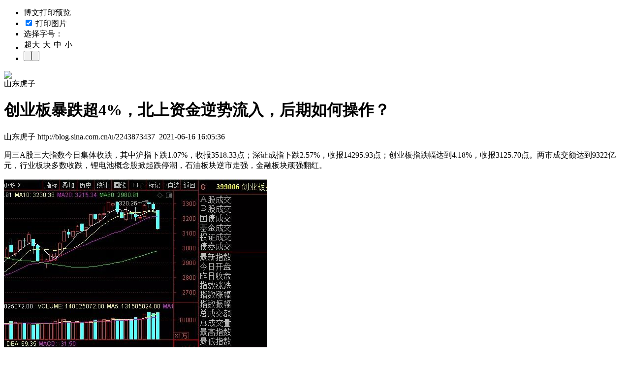

--- FILE ---
content_type: text/html; charset=utf-8
request_url: https://blog.sina.com.cn/api/blog_85beca9d0102yre1.js
body_size: 2527
content:
var json_ariticle ={"blog_title":"\u521b\u4e1a\u677f\u66b4\u8dcc\u8d854%\uff0c\u5317\u4e0a\u8d44\u91d1\u9006\u52bf\u6d41\u5165\uff0c\u540e\u671f\u5982\u4f55\u64cd\u4f5c\uff1f","uid":"2243873437","blog_id":"85beca9d0102yre1","blog_body":"<p STYLE=\"color: rgb(68, 68, 68); text-align: justify; background-color: rgb(255, 255, 255); margin: 0px !important; padding: 0px 0px 20px !important; font-family: Arial,\" MICROSOFT=\"\" SIMSUN=\"\" LINE-HEIGHT:=\"\" BOX-SHADOW:=\"\" NONE=\"\" WIDTH:=\"\" AUTO=\"\" WORD-BREAK:=\"\" BREAK-WORD=\"\"><font STYLE=\"font-size: 18px;\">\u5468\u4e09A\u80a1\u4e09\u5927\u6307\u6570\u4eca\u65e5\u96c6\u4f53\u6536\u8dcc\uff0c\u5176\u4e2d\u6caa\u6307\u4e0b\u8dcc1.07%\uff0c\u6536\u62a53518.33\u70b9\uff1b\u6df1\u8bc1\u6210\u6307\u4e0b\u8dcc2.57%\uff0c\u6536\u62a514295.93\u70b9\uff1b\u521b\u4e1a\u677f\u6307\u8dcc\u5e45\u8fbe\u52304.18%\uff0c\u6536\u62a53125.70\u70b9\u3002\u4e24\u5e02\u6210\u4ea4\u989d\u8fbe\u52309322\u4ebf\u5143\uff0c\u884c\u4e1a\u677f\u5757\u591a\u6570\u6536\u8dcc\uff0c\u9502\u7535\u6c60\u6982\u5ff5\u80a1\u6380\u8d77\u8dcc\u505c\u6f6e\uff0c\u77f3\u6cb9\u677f\u5757\u9006\u5e02\u8d70\u5f3a\uff0c\u91d1\u878d\u677f\u5757\u987d\u5f3a\u7ffb\u7ea2\u3002<\/FONT><\/P>\n<p STYLE=\"color: rgb(68, 68, 68); text-align: justify; background-color: rgb(255, 255, 255); margin: 0px !important; padding: 0px 0px 20px !important; font-family: Arial,\" MICROSOFT=\"\" SIMSUN=\"\" LINE-HEIGHT:=\"\" BOX-SHADOW:=\"\" NONE=\"\" WIDTH:=\"\" AUTO=\"\" WORD-BREAK:=\"\" BREAK-WORD=\"\"><img SRC=\"https:\/\/u.thsi.cn\/outer\/https\/mmbiz.qpic.cn\/mmbiz_png\/moPWIdAhPia4vm4GqZBvcQ0Y2FmuDz2iaydv0pLx1gyxwCC35BibxqxniagD8dhpxuOkJgflveF4FWSVTPJj0DKjFg\/640?wx_fmt=png&amp;tp=webp&amp;wxfrom=5&amp;wx_lazy=1&amp;wx_co=1\" TRANSFORMSAVE=\"true\" TITLE=\"\u53cc\u51fb\u67e5\u770b\u539f\u56fe\" STYLE=\"border-width: initial; border-style: none; vertical-align: top; margin: 0px !important; padding: 0px !important; max-width: 560px !important; transform: none !important; display: block !important;\" \/><\/P>\n<p STYLE=\"color: rgb(68, 68, 68); text-align: justify; background-color: rgb(255, 255, 255); margin: 0px !important; padding: 0px 0px 20px !important; font-family: Arial,\" MICROSOFT=\"\" SIMSUN=\"\" LINE-HEIGHT:=\"\" BOX-SHADOW:=\"\" NONE=\"\" WIDTH:=\"\" AUTO=\"\" WORD-BREAK:=\"\" BREAK-WORD=\"\"><font STYLE=\"font-size: 18px;\"><br STYLE=\"margin: 0px; padding: 0px;\" \/><\/FONT><\/P>\n<p STYLE=\"color: rgb(68, 68, 68); text-align: justify; background-color: rgb(255, 255, 255); margin: 0px !important; padding: 0px 0px 20px !important; font-family: Arial,\" MICROSOFT=\"\" SIMSUN=\"\" LINE-HEIGHT:=\"\" BOX-SHADOW:=\"\" NONE=\"\" WIDTH:=\"\" AUTO=\"\" WORD-BREAK:=\"\" BREAK-WORD=\"\"><font STYLE=\"font-size: 18px;\">\u4e8e\u6b64\u540c\u65f6\u5317\u4e0a\u8d44\u91d1\u5219\u5448\u73b0\u51fa\u5c3e\u76d8\u626b\u8d27\u4e70\u5165\u60c5\u51b5\uff1a<\/FONT><\/P>\n<p STYLE=\"color: rgb(68, 68, 68); text-align: justify; background-color: rgb(255, 255, 255); margin: 0px !important; padding: 0px 0px 20px !important; font-family: Arial,\" MICROSOFT=\"\" SIMSUN=\"\" LINE-HEIGHT:=\"\" BOX-SHADOW:=\"\" NONE=\"\" WIDTH:=\"\" AUTO=\"\" WORD-BREAK:=\"\" BREAK-WORD=\"\"><font STYLE=\"font-size: 18px;\">\u6caa\u80a1\u901a\u6536\u76d8\u8d44\u91d1\u6d41\u51659.06\u4ebf<\/FONT><\/P>\n<p STYLE=\"color: rgb(68, 68, 68); text-align: justify; background-color: rgb(255, 255, 255); margin: 0px !important; padding: 0px 0px 20px !important; font-family: Arial,\" MICROSOFT=\"\" SIMSUN=\"\" LINE-HEIGHT:=\"\" BOX-SHADOW:=\"\" NONE=\"\" WIDTH:=\"\" AUTO=\"\" WORD-BREAK:=\"\" BREAK-WORD=\"\"><span STYLE=\"text-align: center; margin: 0px !important; padding: 0px !important; font-family: Arial,\"><font STYLE=\"font-size: 18px;\">|<\/FONT><\/SPAN><\/P>\n<p STYLE=\"color: rgb(68, 68, 68); text-align: justify; background-color: rgb(255, 255, 255); margin: 0px !important; padding: 0px 0px 20px !important; font-family: Arial,\" MICROSOFT=\"\" SIMSUN=\"\" LINE-HEIGHT:=\"\" BOX-SHADOW:=\"\" NONE=\"\" WIDTH:=\"\" AUTO=\"\" WORD-BREAK:=\"\" BREAK-WORD=\"\"><font STYLE=\"font-size: 18px;\">\u6df1\u80a1\u901a\u6536\u76d8\u8d44\u91d1\u6d41\u516511.64\u4ebf<\/FONT><\/P>\n<p STYLE=\"color: rgb(68, 68, 68); text-align: justify; background-color: rgb(255, 255, 255); margin: 0px !important; padding: 0px 0px 20px !important; font-family: Arial,\" MICROSOFT=\"\" SIMSUN=\"\" LINE-HEIGHT:=\"\" BOX-SHADOW:=\"\" NONE=\"\" WIDTH:=\"\" AUTO=\"\" WORD-BREAK:=\"\" BREAK-WORD=\"\"><font STYLE=\"font-size: 18px;\"><br STYLE=\"margin: 0px; padding: 0px;\" \/><\/FONT><\/P>\n<p STYLE=\"color: rgb(68, 68, 68); text-align: justify; background-color: rgb(255, 255, 255); margin: 0px !important; padding: 0px 0px 20px !important; font-family: Arial,\" MICROSOFT=\"\" SIMSUN=\"\" LINE-HEIGHT:=\"\" BOX-SHADOW:=\"\" NONE=\"\" WIDTH:=\"\" AUTO=\"\" WORD-BREAK:=\"\" BREAK-WORD=\"\"><font STYLE=\"font-size: 18px;\"><br STYLE=\"margin: 0px; padding: 0px;\" \/><\/FONT><\/P>\n<p STYLE=\"color: rgb(68, 68, 68); text-align: justify; background-color: rgb(255, 255, 255); margin: 0px !important; padding: 0px 0px 20px !important; font-family: Arial,\" MICROSOFT=\"\" SIMSUN=\"\" LINE-HEIGHT:=\"\" BOX-SHADOW:=\"\" NONE=\"\" WIDTH:=\"\" AUTO=\"\" WORD-BREAK:=\"\" BREAK-WORD=\"\"><font STYLE=\"font-size: 18px;\">\u8fd9\u91cc\u6211\u4eec\u8981\u6ce8\u610f\u4e00\u4e0b\u51e0\u70b9\uff1a<\/FONT><\/P>\n<p STYLE=\"color: rgb(68, 68, 68); text-align: justify; background-color: rgb(255, 255, 255); margin: 0px !important; padding: 0px 0px 20px !important; font-family: Arial,\" MICROSOFT=\"\" SIMSUN=\"\" LINE-HEIGHT:=\"\" BOX-SHADOW:=\"\" NONE=\"\" WIDTH:=\"\" AUTO=\"\" WORD-BREAK:=\"\" BREAK-WORD=\"\"><font STYLE=\"font-size: 18px;\">\u7b2c\u4e00\uff1a\u6caa\u5e02\u4e3a\u4f8b\uff0c\u8fd9\u6ce2\u59cb\u4e8e3384\u70b9\u7684\u4e0a\u6da8\u660e\u663e\u7684\u5c5e\u4e8e\u4e00\u6ce2\u6700\u5f3a\u7684\u6d6a\u4f53\u7ed3\u6784<\/FONT><\/P>\n<p STYLE=\"color: rgb(68, 68, 68); text-align: justify; background-color: rgb(255, 255, 255); margin: 0px !important; padding: 0px 0px 20px !important; font-family: Arial,\" MICROSOFT=\"\" SIMSUN=\"\" LINE-HEIGHT:=\"\" BOX-SHADOW:=\"\" NONE=\"\" WIDTH:=\"\" AUTO=\"\" WORD-BREAK:=\"\" BREAK-WORD=\"\"><font STYLE=\"font-size: 18px;\">\u76ee\u524d\u5f00\u59cb\u7684\u662f\u4e00\u6ce2\u56de\u8c03\uff0c\u5355\u4ece\u8fd9\u91cc\u7b97\u7684\u8bdd\uff0c\u8fd9\u6ce2\u8c03\u6574\u6682\u5b9a\u4e3a\u5c0f4\u6d6a\u7684\u8c03\u6574\u6982\u7387\u5927\uff0c\u66f4\u5927\u7684\u6d6a\u4f53\u5212\u5206\u5343\u4eba\u5343\u6d6a\uff0c\u9700\u8981\u8d70\u51fa\u7aef\u502a\u540e\u5728\u5b9a\u8bba\u3002&nbsp;\u6309\u7167\u9ec4\u91d1\u5206\u5272\u6bd40.618\u6765\u7b97\uff0c\u76ee\u6807\u4f4d\u7f6e\u4f4d\u4e8e\n3498\u70b9\u9644\u8fd1\uff0c\u4eca\u5929\u6700\u4f4e\u70b93513\u70b9\uff0c\u5f88\u8fd1\u4e86\u3002<\/FONT><\/P>\n<p STYLE=\"color: rgb(68, 68, 68); text-align: justify; background-color: rgb(255, 255, 255); margin: 0px !important; padding: 0px 0px 20px !important; font-family: Arial,\" MICROSOFT=\"\" SIMSUN=\"\" LINE-HEIGHT:=\"\" BOX-SHADOW:=\"\" NONE=\"\" WIDTH:=\"\" AUTO=\"\" WORD-BREAK:=\"\" BREAK-WORD=\"\"><font STYLE=\"font-size: 18px;\"><br STYLE=\"margin: 0px; padding: 0px;\" \/><\/FONT><\/P>\n<p STYLE=\"color: rgb(68, 68, 68); text-align: justify; background-color: rgb(255, 255, 255); margin: 0px !important; padding: 0px 0px 20px !important; font-family: Arial,\" MICROSOFT=\"\" SIMSUN=\"\" LINE-HEIGHT:=\"\" BOX-SHADOW:=\"\" NONE=\"\" WIDTH:=\"\" AUTO=\"\" WORD-BREAK:=\"\" BREAK-WORD=\"\"><font STYLE=\"font-size: 18px;\">\u7b2c\u4e8c\uff1a\u53d7\u5230\u5916\u56f4\u6d88\u606f\u9762\u7684\u5f71\u54cd\uff0c\n\u9502\u7535\u6c60\u677f\u5757\u6380\u8d77\u8dcc\u505c\u6f6e\uff0c\u70ed\u95e8\u677f\u5757\u5927\u8dcc\uff0c&nbsp;\u79d1\u6280\u80a1\u4e5f\u51fa\u73b0\u4e86\u51b2\u9ad8\u56de\u843d\uff0c\u90fd\u5bf9\u4eca\u5929\u7684\u4eba\u6c14\u5f62\u6210\u4e86\u6253\u51fb\uff0c\u505a\u591a\u7684\u529b\u91cf\u4e0d\u5f3a\u3002<\/FONT><\/P>\n<p STYLE=\"color: rgb(68, 68, 68); text-align: justify; background-color: rgb(255, 255, 255); margin: 0px !important; padding: 0px 0px 20px !important; font-family: Arial,\" MICROSOFT=\"\" SIMSUN=\"\" LINE-HEIGHT:=\"\" BOX-SHADOW:=\"\" NONE=\"\" WIDTH:=\"\" AUTO=\"\" WORD-BREAK:=\"\" BREAK-WORD=\"\"><font STYLE=\"font-size: 18px;\"><br STYLE=\"margin: 0px; padding: 0px;\" \/><\/FONT><\/P>\n<p STYLE=\"color: rgb(68, 68, 68); text-align: justify; background-color: rgb(255, 255, 255); margin: 0px !important; padding: 0px 0px 20px !important; font-family: Arial,\" MICROSOFT=\"\" SIMSUN=\"\" LINE-HEIGHT:=\"\" BOX-SHADOW:=\"\" NONE=\"\" WIDTH:=\"\" AUTO=\"\" WORD-BREAK:=\"\" BREAK-WORD=\"\"><font STYLE=\"font-size: 18px;\">\u7b2c\u4e09\uff1a\u5317\u4e0a\u8d44\u91d1\u5168\u5929\u5927\u90e8\u5206\u65f6\u95f4\u5904\u4e8e\u6d41\u51fa\u72b6\u6001\uff0c\u4f46\u662f\u5230\u4e86\u5c3e\u76d8\u7684\u65f6\u5019&nbsp;\u51fa\u73b0\u4e86\u5927\u7b14\u4e70\u5165\u3002<\/FONT><\/P>\n<p STYLE=\"color: rgb(68, 68, 68); text-align: justify; background-color: rgb(255, 255, 255); margin: 0px !important; padding: 0px 0px 20px !important; font-family: Arial,\" MICROSOFT=\"\" SIMSUN=\"\" LINE-HEIGHT:=\"\" BOX-SHADOW:=\"\" NONE=\"\" WIDTH:=\"\" AUTO=\"\" WORD-BREAK:=\"\" BREAK-WORD=\"\"><font STYLE=\"font-size: 18px;\"><br STYLE=\"margin: 0px; padding: 0px;\" \/><\/FONT><\/P>\n<p STYLE=\"color: rgb(68, 68, 68); text-align: justify; background-color: rgb(255, 255, 255); margin: 0px !important; padding: 0px 0px 20px !important; font-family: Arial,\" MICROSOFT=\"\" SIMSUN=\"\" LINE-HEIGHT:=\"\" BOX-SHADOW:=\"\" NONE=\"\" WIDTH:=\"\" AUTO=\"\" WORD-BREAK:=\"\" BREAK-WORD=\"\"><font STYLE=\"font-size: 18px;\">\u7efc\u4e0a\u6240\u8ff0\uff0c\u603b\u4f53\u800c\u8a00\uff1a<\/FONT><\/P>\n<p STYLE=\"color: rgb(68, 68, 68); text-align: justify; background-color: rgb(255, 255, 255); margin: 0px !important; padding: 0px 0px 20px !important; font-family: Arial,\" MICROSOFT=\"\" SIMSUN=\"\" LINE-HEIGHT:=\"\" BOX-SHADOW:=\"\" NONE=\"\" WIDTH:=\"\" AUTO=\"\" WORD-BREAK:=\"\" BREAK-WORD=\"\"><img SRC=\"https:\/\/u.thsi.cn\/outer\/https\/mmbiz.qpic.cn\/mmbiz_png\/moPWIdAhPia4vm4GqZBvcQ0Y2FmuDz2iayNozop3cn3W0e1xl0GFfz0PYEFZibp9CHu7ciapjficXtfjzhLBz1NSZibA\/640?wx_fmt=png&amp;tp=webp&amp;wxfrom=5&amp;wx_lazy=1&amp;wx_co=1\" TRANSFORMSAVE=\"true\" TITLE=\"\u53cc\u51fb\u67e5\u770b\u539f\u56fe\" STYLE=\"border-width: initial; border-style: none; vertical-align: top; margin: 0px !important; padding: 0px !important; max-width: 560px !important; transform: none !important; display: block !important;\" \/><\/P>\n<p STYLE=\"color: rgb(68, 68, 68); text-align: justify; background-color: rgb(255, 255, 255); margin: 0px !important; padding: 0px 0px 20px !important; font-family: Arial,\" MICROSOFT=\"\" SIMSUN=\"\" LINE-HEIGHT:=\"\" BOX-SHADOW:=\"\" NONE=\"\" WIDTH:=\"\" AUTO=\"\" WORD-BREAK:=\"\" BREAK-WORD=\"\"><font STYLE=\"font-size: 18px;\">\u76ee\u524d\u7684\u8c03\u6574\u65e0\u8bba\u662f\u6caa\u5e02\u8fd8\u662f\u6df1\u5e02\u5927\u6982\u7387\u662f4\u6d6a\u7684\u56de\u8c03\uff0c\u6781\u9650\u76ee\u6807\u4f4d\u7f6e\u53c2\u8003\u6df1\u5733\u5e02\u573a\u7684\u8bdd\u4f4d\u4e8e\u4e0b\u8f68\u7ebf\u548c60\u65e5\u7ebf\u53cc\u91cd\u7684\u652f\u6491\u9644\u8fd1\u3002\u64cd\u4f5c\u4e0a\n\u6700\u8fd1\u4e00\u6bb5\u65f6\u95f4\u6700\u706b\u7684\u65e0\u7591\u662f\u534a\u5bfc\u4f53\u884c\u4e1a\uff0c\u7f3a\u82af\u6da8\u4ef7\u6210\u4e3a\u5176\u4ee3\u540d\u8bcd\uff0c\u53e6\u5916\u5238\u5546ETF\u6700\u8fd1\u4e00\u6bb5\u65f6\u95f4\u4e5f\u51fa\u73b0\u4e86\u5927\u989d\u7684\u7533\u8d2d\u4e70\u5165\uff0c\u6240\u4ee5\u5efa\u8bae\u6295\u8d44\u8005\u9022\u4f4e\u5438\u7eb3\u4e3a\u4e3b\u3002<\/FONT><\/P>\n<p STYLE=\"color: rgb(68, 68, 68); text-align: justify; background-color: rgb(255, 255, 255); margin: 0px !important; padding: 0px 0px 20px !important; font-family: Arial,\" MICROSOFT=\"\" SIMSUN=\"\" LINE-HEIGHT:=\"\" BOX-SHADOW:=\"\" NONE=\"\" WIDTH:=\"\" AUTO=\"\" WORD-BREAK:=\"\" BREAK-WORD=\"\"><font STYLE=\"font-size: 18px;\"><br STYLE=\"margin: 0px; padding: 0px;\" \/><\/FONT><\/P>\n<p STYLE=\"color: rgb(68, 68, 68); text-align: justify; background-color: rgb(255, 255, 255); margin: 0px !important; padding: 0px 0px 20px !important; font-family: Arial,\" MICROSOFT=\"\" SIMSUN=\"\" LINE-HEIGHT:=\"\" BOX-SHADOW:=\"\" NONE=\"\" WIDTH:=\"\" AUTO=\"\" WORD-BREAK:=\"\" BREAK-WORD=\"\"><strong STYLE=\"margin: 0px !important; padding: 0px !important; color: inherit !important; line-height: 28px !important; box-shadow: none !important; width: auto !important; word-break: break-word !important;\">\n<font STYLE=\"font-size: 18px;\">\u70b9\u8d5e\u662f\u4e00\u79cd\u7f8e\u5fb7\uff0c\u5206\u4eab\u662f\u4e00\u79cd\u4fee\u517b\uff01<\/FONT><\/STRONG><\/P>","uname":"\u5c71\u4e1c\u864e\u5b50","x_cms_flag":"0","guhost":"","blogtitle":"\u5c71\u4e1c\u864e\u5b50-\u6ce2\u6bb5\u6559\u4e3b","tag":"\u516c\u4f17\u53f7|shandonghuzi7777","quote":"","class":"\u6742\u8c08","blog_pubdate":"2021-06-16 16:05:36","blog_2008":"\u65e0"};var status = true;